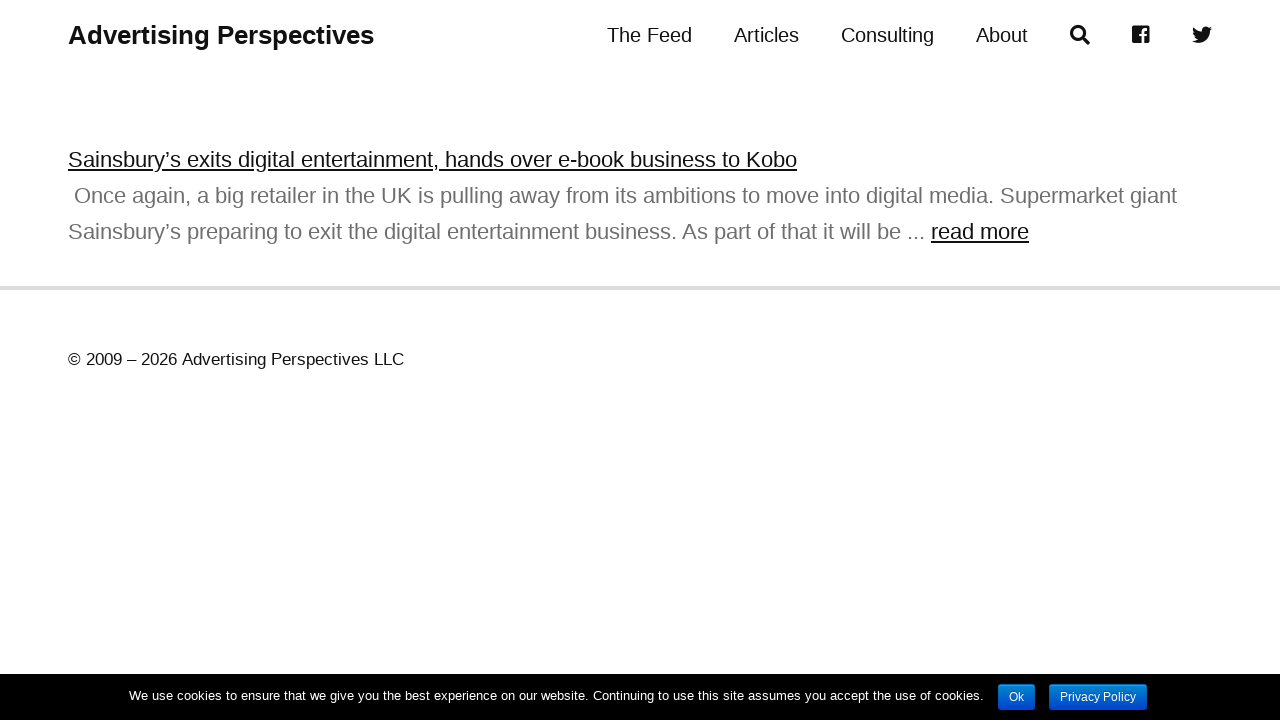

--- FILE ---
content_type: text/html; charset=UTF-8
request_url: https://www.advertisingperspectives.com/feed-items/sainsburys-exits-digital-entertainment-hands-over-e-book-business-to-kobo/
body_size: 7583
content:
<!DOCTYPE html>
<html dir="ltr" lang="en-US">
<head>
<meta charset="UTF-8" />
<!-- Global Site Tag (gtag.js) - Google Analytics -->
<script async src="https://www.googletagmanager.com/gtag/js?id=UA-24215169-1"></script>
<script>
	window.dataLayer = window.dataLayer || [];
	function gtag(){dataLayer.push(arguments);}
	gtag('js', new Date());
	gtag('config', 'UA-24215169-1');
</script>
<meta name="viewport" content="width=device-width, initial-scale=1" />
<link rel="stylesheet" href="https://www.advertisingperspectives.com/wp-content/thesis/skins/flex/css.css" />
<title>Sainsbury’s exits digital entertainment, hands over e-book business to Kobo</title>
<meta name="description" content="&nbsp;Once again, a big&nbsp;retailer in the UK is pulling away from its ambitions to move into digital media. Supermarket giant Sainsbury&rsquo;s preparing to exit the digital entertainment business. As part of that it will be outsourcing its e-book operations to Kobo, the online bookseller and maker of e-readers, own" />
<meta name="robots" content="noodp, noydir" />
<link rel="canonical" href="https://www.advertisingperspectives.com/feed-items/sainsburys-exits-digital-entertainment-hands-over-e-book-business-to-kobo/" />
<link rel="stylesheet" href="https://use.fontawesome.com/releases/v5.2.0/css/all.css" integrity="sha384-hWVjflwFxL6sNzntih27bfxkr27PmbbK/iSvJ+a4+0owXq79v+lsFkW54bOGbiDQ" crossorigin="anonymous">
<link rel="alternate" type="application/rss+xml" title="Advertising Perspectives feed" href="https://www.advertisingperspectives.com/feed/" />
<link rel="pingback" href="https://www.advertisingperspectives.com/xmlrpc.php" />
<meta name='robots' content='max-image-preview:large' />
<link rel='dns-prefetch' href='//s0.wp.com' />
<link rel='dns-prefetch' href='//secure.gravatar.com' />
<script type="text/javascript">
/* <![CDATA[ */
window._wpemojiSettings = {"baseUrl":"https:\/\/s.w.org\/images\/core\/emoji\/15.0.3\/72x72\/","ext":".png","svgUrl":"https:\/\/s.w.org\/images\/core\/emoji\/15.0.3\/svg\/","svgExt":".svg","source":{"concatemoji":"https:\/\/www.advertisingperspectives.com\/wp-includes\/js\/wp-emoji-release.min.js"}};
/*! This file is auto-generated */
!function(i,n){var o,s,e;function c(e){try{var t={supportTests:e,timestamp:(new Date).valueOf()};sessionStorage.setItem(o,JSON.stringify(t))}catch(e){}}function p(e,t,n){e.clearRect(0,0,e.canvas.width,e.canvas.height),e.fillText(t,0,0);var t=new Uint32Array(e.getImageData(0,0,e.canvas.width,e.canvas.height).data),r=(e.clearRect(0,0,e.canvas.width,e.canvas.height),e.fillText(n,0,0),new Uint32Array(e.getImageData(0,0,e.canvas.width,e.canvas.height).data));return t.every(function(e,t){return e===r[t]})}function u(e,t,n){switch(t){case"flag":return n(e,"\ud83c\udff3\ufe0f\u200d\u26a7\ufe0f","\ud83c\udff3\ufe0f\u200b\u26a7\ufe0f")?!1:!n(e,"\ud83c\uddfa\ud83c\uddf3","\ud83c\uddfa\u200b\ud83c\uddf3")&&!n(e,"\ud83c\udff4\udb40\udc67\udb40\udc62\udb40\udc65\udb40\udc6e\udb40\udc67\udb40\udc7f","\ud83c\udff4\u200b\udb40\udc67\u200b\udb40\udc62\u200b\udb40\udc65\u200b\udb40\udc6e\u200b\udb40\udc67\u200b\udb40\udc7f");case"emoji":return!n(e,"\ud83d\udc26\u200d\u2b1b","\ud83d\udc26\u200b\u2b1b")}return!1}function f(e,t,n){var r="undefined"!=typeof WorkerGlobalScope&&self instanceof WorkerGlobalScope?new OffscreenCanvas(300,150):i.createElement("canvas"),a=r.getContext("2d",{willReadFrequently:!0}),o=(a.textBaseline="top",a.font="600 32px Arial",{});return e.forEach(function(e){o[e]=t(a,e,n)}),o}function t(e){var t=i.createElement("script");t.src=e,t.defer=!0,i.head.appendChild(t)}"undefined"!=typeof Promise&&(o="wpEmojiSettingsSupports",s=["flag","emoji"],n.supports={everything:!0,everythingExceptFlag:!0},e=new Promise(function(e){i.addEventListener("DOMContentLoaded",e,{once:!0})}),new Promise(function(t){var n=function(){try{var e=JSON.parse(sessionStorage.getItem(o));if("object"==typeof e&&"number"==typeof e.timestamp&&(new Date).valueOf()<e.timestamp+604800&&"object"==typeof e.supportTests)return e.supportTests}catch(e){}return null}();if(!n){if("undefined"!=typeof Worker&&"undefined"!=typeof OffscreenCanvas&&"undefined"!=typeof URL&&URL.createObjectURL&&"undefined"!=typeof Blob)try{var e="postMessage("+f.toString()+"("+[JSON.stringify(s),u.toString(),p.toString()].join(",")+"));",r=new Blob([e],{type:"text/javascript"}),a=new Worker(URL.createObjectURL(r),{name:"wpTestEmojiSupports"});return void(a.onmessage=function(e){c(n=e.data),a.terminate(),t(n)})}catch(e){}c(n=f(s,u,p))}t(n)}).then(function(e){for(var t in e)n.supports[t]=e[t],n.supports.everything=n.supports.everything&&n.supports[t],"flag"!==t&&(n.supports.everythingExceptFlag=n.supports.everythingExceptFlag&&n.supports[t]);n.supports.everythingExceptFlag=n.supports.everythingExceptFlag&&!n.supports.flag,n.DOMReady=!1,n.readyCallback=function(){n.DOMReady=!0}}).then(function(){return e}).then(function(){var e;n.supports.everything||(n.readyCallback(),(e=n.source||{}).concatemoji?t(e.concatemoji):e.wpemoji&&e.twemoji&&(t(e.twemoji),t(e.wpemoji)))}))}((window,document),window._wpemojiSettings);
/* ]]> */
</script>
<link rel='stylesheet' id='easy-modal-site-css' href='https://www.advertisingperspectives.com/wp-content/plugins/easy-modal/assets/styles/easy-modal-site.css' type='text/css' media='all' />
<style id='wp-emoji-styles-inline-css' type='text/css'>

	img.wp-smiley, img.emoji {
		display: inline !important;
		border: none !important;
		box-shadow: none !important;
		height: 1em !important;
		width: 1em !important;
		margin: 0 0.07em !important;
		vertical-align: -0.1em !important;
		background: none !important;
		padding: 0 !important;
	}
</style>
<link rel='stylesheet' id='wp-block-library-css' href='https://www.advertisingperspectives.com/wp-includes/css/dist/block-library/style.min.css' type='text/css' media='all' />
<style id='classic-theme-styles-inline-css' type='text/css'>
/*! This file is auto-generated */
.wp-block-button__link{color:#fff;background-color:#32373c;border-radius:9999px;box-shadow:none;text-decoration:none;padding:calc(.667em + 2px) calc(1.333em + 2px);font-size:1.125em}.wp-block-file__button{background:#32373c;color:#fff;text-decoration:none}
</style>
<style id='global-styles-inline-css' type='text/css'>
body{--wp--preset--color--black: #000000;--wp--preset--color--cyan-bluish-gray: #abb8c3;--wp--preset--color--white: #ffffff;--wp--preset--color--pale-pink: #f78da7;--wp--preset--color--vivid-red: #cf2e2e;--wp--preset--color--luminous-vivid-orange: #ff6900;--wp--preset--color--luminous-vivid-amber: #fcb900;--wp--preset--color--light-green-cyan: #7bdcb5;--wp--preset--color--vivid-green-cyan: #00d084;--wp--preset--color--pale-cyan-blue: #8ed1fc;--wp--preset--color--vivid-cyan-blue: #0693e3;--wp--preset--color--vivid-purple: #9b51e0;--wp--preset--gradient--vivid-cyan-blue-to-vivid-purple: linear-gradient(135deg,rgba(6,147,227,1) 0%,rgb(155,81,224) 100%);--wp--preset--gradient--light-green-cyan-to-vivid-green-cyan: linear-gradient(135deg,rgb(122,220,180) 0%,rgb(0,208,130) 100%);--wp--preset--gradient--luminous-vivid-amber-to-luminous-vivid-orange: linear-gradient(135deg,rgba(252,185,0,1) 0%,rgba(255,105,0,1) 100%);--wp--preset--gradient--luminous-vivid-orange-to-vivid-red: linear-gradient(135deg,rgba(255,105,0,1) 0%,rgb(207,46,46) 100%);--wp--preset--gradient--very-light-gray-to-cyan-bluish-gray: linear-gradient(135deg,rgb(238,238,238) 0%,rgb(169,184,195) 100%);--wp--preset--gradient--cool-to-warm-spectrum: linear-gradient(135deg,rgb(74,234,220) 0%,rgb(151,120,209) 20%,rgb(207,42,186) 40%,rgb(238,44,130) 60%,rgb(251,105,98) 80%,rgb(254,248,76) 100%);--wp--preset--gradient--blush-light-purple: linear-gradient(135deg,rgb(255,206,236) 0%,rgb(152,150,240) 100%);--wp--preset--gradient--blush-bordeaux: linear-gradient(135deg,rgb(254,205,165) 0%,rgb(254,45,45) 50%,rgb(107,0,62) 100%);--wp--preset--gradient--luminous-dusk: linear-gradient(135deg,rgb(255,203,112) 0%,rgb(199,81,192) 50%,rgb(65,88,208) 100%);--wp--preset--gradient--pale-ocean: linear-gradient(135deg,rgb(255,245,203) 0%,rgb(182,227,212) 50%,rgb(51,167,181) 100%);--wp--preset--gradient--electric-grass: linear-gradient(135deg,rgb(202,248,128) 0%,rgb(113,206,126) 100%);--wp--preset--gradient--midnight: linear-gradient(135deg,rgb(2,3,129) 0%,rgb(40,116,252) 100%);--wp--preset--font-size--small: 13px;--wp--preset--font-size--medium: 20px;--wp--preset--font-size--large: 36px;--wp--preset--font-size--x-large: 42px;--wp--preset--spacing--20: 0.44rem;--wp--preset--spacing--30: 0.67rem;--wp--preset--spacing--40: 1rem;--wp--preset--spacing--50: 1.5rem;--wp--preset--spacing--60: 2.25rem;--wp--preset--spacing--70: 3.38rem;--wp--preset--spacing--80: 5.06rem;--wp--preset--shadow--natural: 6px 6px 9px rgba(0, 0, 0, 0.2);--wp--preset--shadow--deep: 12px 12px 50px rgba(0, 0, 0, 0.4);--wp--preset--shadow--sharp: 6px 6px 0px rgba(0, 0, 0, 0.2);--wp--preset--shadow--outlined: 6px 6px 0px -3px rgba(255, 255, 255, 1), 6px 6px rgba(0, 0, 0, 1);--wp--preset--shadow--crisp: 6px 6px 0px rgba(0, 0, 0, 1);}:where(.is-layout-flex){gap: 0.5em;}:where(.is-layout-grid){gap: 0.5em;}body .is-layout-flex{display: flex;}body .is-layout-flex{flex-wrap: wrap;align-items: center;}body .is-layout-flex > *{margin: 0;}body .is-layout-grid{display: grid;}body .is-layout-grid > *{margin: 0;}:where(.wp-block-columns.is-layout-flex){gap: 2em;}:where(.wp-block-columns.is-layout-grid){gap: 2em;}:where(.wp-block-post-template.is-layout-flex){gap: 1.25em;}:where(.wp-block-post-template.is-layout-grid){gap: 1.25em;}.has-black-color{color: var(--wp--preset--color--black) !important;}.has-cyan-bluish-gray-color{color: var(--wp--preset--color--cyan-bluish-gray) !important;}.has-white-color{color: var(--wp--preset--color--white) !important;}.has-pale-pink-color{color: var(--wp--preset--color--pale-pink) !important;}.has-vivid-red-color{color: var(--wp--preset--color--vivid-red) !important;}.has-luminous-vivid-orange-color{color: var(--wp--preset--color--luminous-vivid-orange) !important;}.has-luminous-vivid-amber-color{color: var(--wp--preset--color--luminous-vivid-amber) !important;}.has-light-green-cyan-color{color: var(--wp--preset--color--light-green-cyan) !important;}.has-vivid-green-cyan-color{color: var(--wp--preset--color--vivid-green-cyan) !important;}.has-pale-cyan-blue-color{color: var(--wp--preset--color--pale-cyan-blue) !important;}.has-vivid-cyan-blue-color{color: var(--wp--preset--color--vivid-cyan-blue) !important;}.has-vivid-purple-color{color: var(--wp--preset--color--vivid-purple) !important;}.has-black-background-color{background-color: var(--wp--preset--color--black) !important;}.has-cyan-bluish-gray-background-color{background-color: var(--wp--preset--color--cyan-bluish-gray) !important;}.has-white-background-color{background-color: var(--wp--preset--color--white) !important;}.has-pale-pink-background-color{background-color: var(--wp--preset--color--pale-pink) !important;}.has-vivid-red-background-color{background-color: var(--wp--preset--color--vivid-red) !important;}.has-luminous-vivid-orange-background-color{background-color: var(--wp--preset--color--luminous-vivid-orange) !important;}.has-luminous-vivid-amber-background-color{background-color: var(--wp--preset--color--luminous-vivid-amber) !important;}.has-light-green-cyan-background-color{background-color: var(--wp--preset--color--light-green-cyan) !important;}.has-vivid-green-cyan-background-color{background-color: var(--wp--preset--color--vivid-green-cyan) !important;}.has-pale-cyan-blue-background-color{background-color: var(--wp--preset--color--pale-cyan-blue) !important;}.has-vivid-cyan-blue-background-color{background-color: var(--wp--preset--color--vivid-cyan-blue) !important;}.has-vivid-purple-background-color{background-color: var(--wp--preset--color--vivid-purple) !important;}.has-black-border-color{border-color: var(--wp--preset--color--black) !important;}.has-cyan-bluish-gray-border-color{border-color: var(--wp--preset--color--cyan-bluish-gray) !important;}.has-white-border-color{border-color: var(--wp--preset--color--white) !important;}.has-pale-pink-border-color{border-color: var(--wp--preset--color--pale-pink) !important;}.has-vivid-red-border-color{border-color: var(--wp--preset--color--vivid-red) !important;}.has-luminous-vivid-orange-border-color{border-color: var(--wp--preset--color--luminous-vivid-orange) !important;}.has-luminous-vivid-amber-border-color{border-color: var(--wp--preset--color--luminous-vivid-amber) !important;}.has-light-green-cyan-border-color{border-color: var(--wp--preset--color--light-green-cyan) !important;}.has-vivid-green-cyan-border-color{border-color: var(--wp--preset--color--vivid-green-cyan) !important;}.has-pale-cyan-blue-border-color{border-color: var(--wp--preset--color--pale-cyan-blue) !important;}.has-vivid-cyan-blue-border-color{border-color: var(--wp--preset--color--vivid-cyan-blue) !important;}.has-vivid-purple-border-color{border-color: var(--wp--preset--color--vivid-purple) !important;}.has-vivid-cyan-blue-to-vivid-purple-gradient-background{background: var(--wp--preset--gradient--vivid-cyan-blue-to-vivid-purple) !important;}.has-light-green-cyan-to-vivid-green-cyan-gradient-background{background: var(--wp--preset--gradient--light-green-cyan-to-vivid-green-cyan) !important;}.has-luminous-vivid-amber-to-luminous-vivid-orange-gradient-background{background: var(--wp--preset--gradient--luminous-vivid-amber-to-luminous-vivid-orange) !important;}.has-luminous-vivid-orange-to-vivid-red-gradient-background{background: var(--wp--preset--gradient--luminous-vivid-orange-to-vivid-red) !important;}.has-very-light-gray-to-cyan-bluish-gray-gradient-background{background: var(--wp--preset--gradient--very-light-gray-to-cyan-bluish-gray) !important;}.has-cool-to-warm-spectrum-gradient-background{background: var(--wp--preset--gradient--cool-to-warm-spectrum) !important;}.has-blush-light-purple-gradient-background{background: var(--wp--preset--gradient--blush-light-purple) !important;}.has-blush-bordeaux-gradient-background{background: var(--wp--preset--gradient--blush-bordeaux) !important;}.has-luminous-dusk-gradient-background{background: var(--wp--preset--gradient--luminous-dusk) !important;}.has-pale-ocean-gradient-background{background: var(--wp--preset--gradient--pale-ocean) !important;}.has-electric-grass-gradient-background{background: var(--wp--preset--gradient--electric-grass) !important;}.has-midnight-gradient-background{background: var(--wp--preset--gradient--midnight) !important;}.has-small-font-size{font-size: var(--wp--preset--font-size--small) !important;}.has-medium-font-size{font-size: var(--wp--preset--font-size--medium) !important;}.has-large-font-size{font-size: var(--wp--preset--font-size--large) !important;}.has-x-large-font-size{font-size: var(--wp--preset--font-size--x-large) !important;}
.wp-block-navigation a:where(:not(.wp-element-button)){color: inherit;}
:where(.wp-block-post-template.is-layout-flex){gap: 1.25em;}:where(.wp-block-post-template.is-layout-grid){gap: 1.25em;}
:where(.wp-block-columns.is-layout-flex){gap: 2em;}:where(.wp-block-columns.is-layout-grid){gap: 2em;}
.wp-block-pullquote{font-size: 1.5em;line-height: 1.6;}
</style>
<link rel='stylesheet' id='cookie-notice-front-css' href='https://www.advertisingperspectives.com/wp-content/plugins/cookie-notice/css/front.min.css' type='text/css' media='all' />
<link rel='stylesheet' id='wprss-et-styles-css' href='https://www.advertisingperspectives.com/wp-content/plugins/wp-rss-excerpts-thumbnails/css/styles.css' type='text/css' media='all' />
<link rel='stylesheet' id='dashicons-css' href='https://www.advertisingperspectives.com/wp-includes/css/dashicons.min.css' type='text/css' media='all' />
<link rel='stylesheet' id='jetpack-widget-social-icons-styles-css' href='https://www.advertisingperspectives.com/wp-content/plugins/jetpack/modules/widgets/social-icons/social-icons.css' type='text/css' media='all' />
<link rel='stylesheet' id='jetpack_css-css' href='https://www.advertisingperspectives.com/wp-content/plugins/jetpack/css/jetpack.css' type='text/css' media='all' />
<script type="text/javascript" src="https://www.advertisingperspectives.com/wp-includes/js/jquery/jquery.min.js" id="jquery-core-js"></script>
<script type="text/javascript" id="cookie-notice-front-js-extra">
/* <![CDATA[ */
var cnArgs = {"ajaxurl":"https:\/\/www.advertisingperspectives.com\/wp-admin\/admin-ajax.php","hideEffect":"fade","onScroll":"no","onScrollOffset":"100","cookieName":"cookie_notice_accepted","cookieValue":"true","cookieTime":"2592000","cookiePath":"\/","cookieDomain":"","redirection":"","cache":"1","refuse":"no","revoke_cookies":"0","revoke_cookies_opt":"automatic","secure":"1"};
/* ]]> */
</script>
<script type="text/javascript" src="https://www.advertisingperspectives.com/wp-content/plugins/cookie-notice/js/front.min.js" id="cookie-notice-front-js"></script>
<link rel="https://api.w.org/" href="https://www.advertisingperspectives.com/wp-json/" />
<link rel='dns-prefetch' href='//v0.wordpress.com'/>
<style type='text/css'>img#wpstats{display:none}</style>
<!-- Jetpack Open Graph Tags -->
<meta property="og:type" content="article" />
<meta property="og:title" content="Sainsbury’s exits digital entertainment, hands over e-book business to Kobo" />
<meta property="og:url" content="https://www.advertisingperspectives.com/feed-items/sainsburys-exits-digital-entertainment-hands-over-e-book-business-to-kobo/" />
<meta property="og:description" content="&nbsp;Once again, a big&nbsp;retailer in the UK is pulling away from its ambitions to move into digital media. Supermarket giant Sainsbury&rsquo;s preparing to exit the digital entertainment busine…" />
<meta property="article:published_time" content="2016-09-20T14:23:01+00:00" />
<meta property="article:modified_time" content="2016-09-20T14:23:01+00:00" />
<meta property="og:site_name" content="Advertising Perspectives" />
<meta property="og:image" content="https://tctechcrunch2011.files.wordpress.com/2016/09/screen-shot-2016-09-20-at-15-21-18.png" />
<meta property="og:image:secure_url" content="https://tctechcrunch2011.files.wordpress.com/2016/09/screen-shot-2016-09-20-at-15-21-18.png" />
<meta property="og:image:width" content="680" />
<meta property="og:image:height" content="353" />
<meta property="og:locale" content="en_US" />
<meta name="twitter:text:title" content="Sainsbury’s exits digital entertainment, hands over e-book business to Kobo" />
<meta name="twitter:image" content="https://tctechcrunch2011.files.wordpress.com/2016/09/screen-shot-2016-09-20-at-15-21-18.png?w=1400" />
<meta name="twitter:card" content="summary_large_image" />

<!-- End Jetpack Open Graph Tags -->
<link rel="shortcut icon" href="https://www.advertisingperspectives.com/wp-content/uploads/2018/09/New-ADP-Logo-1.jpg" />
</head>
<body class="home template-single-wprss_feed_item">
<div id="menu" class="side-navigation clear">
	<div class="menu-container">
		<nav id="flex_menu" class="w-nav-menu nav-container">
<ul id="menu-main-navigation" class="menu"><li class="close-menu-item menu-item"><a id="menu_close" href="#" title="Close Menu">Close Menu <i class="fficons-nav-menu alignright">&#xe902;</i></a></li><li id="menu-item-415942" class="menu-item menu-item-type-post_type menu-item-object-page menu-item-home menu-item-415942"><a href="https://www.advertisingperspectives.com/">The Feed</a></li>
<li id="menu-item-521350" class="menu-item menu-item-type-post_type menu-item-object-page current_page_parent menu-item-521350"><a href="https://www.advertisingperspectives.com/front/">Articles</a></li>
<li id="menu-item-466012" class="menu-item menu-item-type-post_type menu-item-object-page menu-item-466012"><a href="https://www.advertisingperspectives.com/advertising-perspectives-consulting/">Consulting</a></li>
<li id="menu-item-85848" class="menu-item menu-item-type-post_type menu-item-object-page menu-item-85848"><a href="https://www.advertisingperspectives.com/about/">About</a></li>
<li id="menu-item-354141" class="eModal-1 menu-item menu-item-type-custom menu-item-object-custom menu-item-354141"><a target="_blank" rel="noopener" href="#"><i class="fa fa-search"></i></a></li>
<li id="menu-item-85932" class="facebook_menu_icon menu-item menu-item-type-custom menu-item-object-custom menu-item-85932"><a target="_blank" rel="noopener" href="https://www.facebook.com/adperspectives"><i class="fab fa-facebook-square"></i></a></li>
<li id="menu-item-85931" class="twitter_menu_icon menu-item menu-item-type-custom menu-item-object-custom menu-item-85931"><a target="_blank" rel="noopener" href="https://twitter.com/adperspectives"><i class="fab fa-twitter"></i></a></li>
</ul>		</nav>
	</div>
</div>
<div id="page" class="content-wrapper full-height">
	<div id="menu_bar" class="w-section menu-bar clear">
		<div class="w-container flex-container flex-v-align">
		<h1 id="site_title"><a href="https://www.advertisingperspectives.com">Advertising Perspectives</a></h1>
<div id="desktop_menu" class="desktop-navigation  desktop-only flex-align-right clear">
	<nav id="flex_desktop_menu" class="w-nav-menu nav-container">
<ul id="menu-main-navigation-1" class="menu"><li class="menu-item menu-item-type-post_type menu-item-object-page menu-item-home menu-item-415942"><a href="https://www.advertisingperspectives.com/">The Feed</a></li>
<li class="menu-item menu-item-type-post_type menu-item-object-page current_page_parent menu-item-521350"><a href="https://www.advertisingperspectives.com/front/">Articles</a></li>
<li class="menu-item menu-item-type-post_type menu-item-object-page menu-item-466012"><a href="https://www.advertisingperspectives.com/advertising-perspectives-consulting/">Consulting</a></li>
<li class="menu-item menu-item-type-post_type menu-item-object-page menu-item-85848"><a href="https://www.advertisingperspectives.com/about/">About</a></li>
<li class="eModal-1 menu-item menu-item-type-custom menu-item-object-custom menu-item-354141"><a target="_blank" rel="noopener" href="#"><i class="fa fa-search"></i></a></li>
<li class="facebook_menu_icon menu-item menu-item-type-custom menu-item-object-custom menu-item-85932"><a target="_blank" rel="noopener" href="https://www.facebook.com/adperspectives"><i class="fab fa-facebook-square"></i></a></li>
<li class="twitter_menu_icon menu-item menu-item-type-custom menu-item-object-custom menu-item-85931"><a target="_blank" rel="noopener" href="https://twitter.com/adperspectives"><i class="fab fa-twitter"></i></a></li>
</ul>	</nav>
</div>
		</div>
		<div id="menu_open" class="w-nav-button menu-button mobile-only">
			<div class="fficons-nav-menu" data-open="&#xe903;" data-close="&#xe902;">&#xe903;</div>
		</div>
	</div>
	<div class="w-section content-section">
		<div class="w-container content-container">
			<div class="w-col content-col">
				<section id="post-356818" class="post_box post-section w-row grt top" itemscope itemtype="http://schema.org/BlogPosting">
					<link itemprop="mainEntityOfPage" href="https://www.advertisingperspectives.com/feed-items/sainsburys-exits-digital-entertainment-hands-over-e-book-business-to-kobo/" />
					<div class="headline_area">
<meta itemprop="author" content="">
					</div>
					<div class="post_content" itemprop="articleBody">
<a target="_blank" rel="nofollow" href='http://feedproxy.google.com/~r/Techcrunch/~3/3zbMr8IzRJ0/'>Sainsbury’s exits digital entertainment, hands over e-book business to Kobo</a><div class="thumbnail-excerpt wprss-feed-thumbnail"><div class="thumbnail-excerpt wprss-feed-excerpt">&nbsp;Once again, a big&nbsp;retailer in the UK is pulling away from its ambitions to move into digital media. Supermarket giant Sainsbury&rsquo;s preparing to exit the digital entertainment business. As part of that it will be ... <a target="_blank" rel="nofollow" href='http://feedproxy.google.com/~r/Techcrunch/~3/3zbMr8IzRJ0/'>read more</a></div></div><div class="wprss-feed-meta"></div>					</div>
				</section>
			</div>
		</div>
	</div>
	<div class="w-section author-section">
	</div>
	<div id="comment-section" class="w-section comments-section hide">
		<div id="comments" class="w-container comments-container grt">
<div class="no-comments-intro">No comments yet. Be the first.</div>
		</div>
	</div>
	<div id="comment-form" class="w-section comments-form grt hide">
		<div class="w-container comment-form-container">
		</div>
	</div>
	<div class="w-section footer-section">
		<div class="w-container flex-container flex-v-align flex-row-to-col footer-container">
			<div class="copyright-container flex-align-ltoc">
				<div class="copyright-text"><span class="icon-copyright">&copy;</span> <span class="start-year">2009 &#8211; </span><span class="current-year">2026</span> <span>Advertising Perspectives LLC</span></div>
			</div>
		<div class="social-follow-links flex-align-rtoc">
		</div>
		</div>
	</div>
</div>
<div id="eModal-1" class="emodal theme-1 responsive normal" data-emodal="{&quot;id&quot;:&quot;1&quot;,&quot;theme_id&quot;:&quot;1&quot;,&quot;meta&quot;:{&quot;id&quot;:&quot;1&quot;,&quot;modal_id&quot;:&quot;1&quot;,&quot;display&quot;:{&quot;size&quot;:&quot;normal&quot;,&quot;custom_width&quot;:50,&quot;custom_width_unit&quot;:&quot;em&quot;,&quot;custom_height&quot;:50,&quot;custom_height_unit&quot;:&quot;em&quot;,&quot;animation&quot;:{&quot;type&quot;:&quot;fade&quot;,&quot;speed&quot;:&quot;350&quot;,&quot;origin&quot;:&quot;bottom&quot;},&quot;overlay_disabled&quot;:1,&quot;custom_height_auto&quot;:0,&quot;location&quot;:&quot;left top&quot;,&quot;position&quot;:{&quot;top&quot;:250,&quot;left&quot;:250,&quot;bottom&quot;:250,&quot;right&quot;:250,&quot;fixed&quot;:0}},&quot;close&quot;:{&quot;overlay_click&quot;:0,&quot;esc_press&quot;:0,&quot;disabled&quot;:0}}}"><div class="emodal-title">Search Advertising Perspectives</div><div class="emodal-content"><p><script>
  (function() {
    var cx = '012181293429257226552:vpug7vpqs0k';
    var gcse = document.createElement('script');
    gcse.type = 'text/javascript';
    gcse.async = true;
    gcse.src = 'https://cse.google.com/cse.js?cx=' + cx;
    var s = document.getElementsByTagName('script')[0];
    s.parentNode.insertBefore(gcse, s);
  })();
</script><br />
<gcse:search></gcse:search></p>
</div><a class="emodal-close">&#215;</a></div>	<div style="display:none">
	</div>
<script type="text/javascript" src="https://www.advertisingperspectives.com/wp-includes/js/jquery/ui/core.min.js" id="jquery-ui-core-js"></script>
<script type="text/javascript" src="https://www.advertisingperspectives.com/wp-content/plugins/easy-modal/assets/scripts/jquery.transit.min.js" id="jquery-transit-js"></script>
<script type="text/javascript" id="easy-modal-site-js-extra">
/* <![CDATA[ */
var emodal_themes = [];
emodal_themes = {"1":{"id":"1","theme_id":"1","overlay":{"background":{"color":"#dd3333","opacity":100}},"container":{"padding":10,"background":{"color":"#ffffff","opacity":100},"border":{"style":"solid","color":"#000000","width":1,"radius":8},"boxshadow":{"inset":"no","horizontal":0,"vertical":0,"blur":50,"spread":0,"color":"","opacity":50}},"close":{"padding":6,"text":"\u00d7","location":"topright","background":{"color":"#000000","opacity":0},"border":{"radius":10,"style":"none","color":"","width":3},"font":{"color":"#000000","size":21,"family":"Sans-Serif"},"position":{"top":"0","left":"0","bottom":"0","right":"0"},"boxshadow":{"inset":"no","horizontal":0,"vertical":0,"blur":50,"spread":0,"color":"","opacity":50},"textshadow":{"horizontal":0,"vertical":0,"blur":50,"color":"","opacity":50}},"title":{"font":{"color":"#000000","size":32,"family":"Arial"},"text":{"align":"left"},"textshadow":{"horizontal":0,"vertical":0,"blur":50,"color":"","opacity":50}},"content":{"font":{"color":"#000000","family":"Sans-Serif"}}}};;
/* ]]> */
</script>
<script type="text/javascript" src="https://www.advertisingperspectives.com/wp-content/plugins/easy-modal/assets/scripts/easy-modal-site.js?defer&amp;ver=2&#039; defer=&#039;defer" id="easy-modal-site-js"></script>
<script type="text/javascript" src="https://s0.wp.com/wp-content/js/devicepx-jetpack.js" id="devicepx-js"></script>
<script type="text/javascript" src="https://secure.gravatar.com/js/gprofiles.js" id="grofiles-cards-js"></script>
<script type="text/javascript" id="wpgroho-js-extra">
/* <![CDATA[ */
var WPGroHo = {"my_hash":""};
/* ]]> */
</script>
<script type="text/javascript" src="https://www.advertisingperspectives.com/wp-content/plugins/jetpack/modules/wpgroho.js" id="wpgroho-js"></script>
<script type="text/javascript" async="async" src="https://www.advertisingperspectives.com/wp-content/thesis/skins/flex/assets/public/js/skin.js" id="flex-js-js"></script>
<script type="text/javascript" src="https://www.advertisingperspectives.com/wp-content/plugins/wp-rss-aggregator/js/jquery.colorbox-min.js" id="jquery.colorbox-min-js"></script>
<script type="text/javascript" src="https://www.advertisingperspectives.com/wp-content/plugins/wp-rss-aggregator/js/custom.js" id="wprss_custom-js"></script>
<script type='text/javascript' src='https://stats.wp.com/e-202604.js' async='async' defer='defer'></script>
<script type='text/javascript'>
	_stq = window._stq || [];
	_stq.push([ 'view', {v:'ext',j:'1:6.5',blog:'115315325',post:'356818',tz:'0',srv:'www.advertisingperspectives.com'} ]);
	_stq.push([ 'clickTrackerInit', '115315325', '356818' ]);
</script>

			<div id="cookie-notice" role="banner" class="cn-bottom bootstrap" style="color: #fff; background-color: #000;"><div class="cookie-notice-container"><span id="cn-notice-text">We use cookies to ensure that we give you the best experience on our website. Continuing to use this site assumes you accept the use of cookies. </span><a href="#" id="cn-accept-cookie" data-cookie-set="accept" class="cn-set-cookie cn-button bootstrap button">Ok</a><a href="https://www.advertisingperspectives.com/privacy-policy/" target="_blank" id="cn-more-info" class="cn-more-info cn-button bootstrap button">Privacy Policy</a>
				</div>
				
			</div><script>(function(){function c(){var b=a.contentDocument||a.contentWindow.document;if(b){var d=b.createElement('script');d.innerHTML="window.__CF$cv$params={r:'9c1ad3608f0dee28',t:'MTc2OTA0MDU5OS4wMDAwMDA='};var a=document.createElement('script');a.nonce='';a.src='/cdn-cgi/challenge-platform/scripts/jsd/main.js';document.getElementsByTagName('head')[0].appendChild(a);";b.getElementsByTagName('head')[0].appendChild(d)}}if(document.body){var a=document.createElement('iframe');a.height=1;a.width=1;a.style.position='absolute';a.style.top=0;a.style.left=0;a.style.border='none';a.style.visibility='hidden';document.body.appendChild(a);if('loading'!==document.readyState)c();else if(window.addEventListener)document.addEventListener('DOMContentLoaded',c);else{var e=document.onreadystatechange||function(){};document.onreadystatechange=function(b){e(b);'loading'!==document.readyState&&(document.onreadystatechange=e,c())}}}})();</script></body>
</html>

--- FILE ---
content_type: text/css
request_url: https://www.advertisingperspectives.com/wp-content/thesis/skins/flex/css.css
body_size: 8925
content:
/*
 * ---:[ Thesis CSS reset ]:---
 */
* {
  margin: 0;
  padding: 0;
  word-wrap: break-word; }

html {
  -webkit-text-size-adjust: 100%;
  -ms-text-size-adjust: 100%; }

h1,
h2,
h3,
h4,
h5,
h6 {
  font-weight: normal; }

table {
  border-collapse: collapse;
  border-spacing: 0; }

img,
fieldset {
  border: 0; }

abbr,
acronym {
  text-decoration: none; }

code {
  line-height: 1em; }

pre {
  overflow: auto;
  clear: both;
  word-wrap: normal;
  -moz-tab-size: 4;
  tab-size: 4; }

sub,
sup {
  line-height: 0.5em; }

img,
.wp-caption {
  max-width: 100%;
  height: auto; }

iframe,
video,
embed,
object {
  display: block;
  max-width: 100%; }

img {
  display: block; }

.left,
.alignleft,
img[align="left"] {
  display: block;
  float: left; }

.right,
.alignright,
img[align="right"] {
  display: block;
  float: right; }

.center,
.aligncenter,
img[align="middle"] {
  display: block;
  margin-right: auto;
  margin-left: auto;
  text-align: center;
  float: none;
  clear: both; }

.block,
.alignnone {
  display: block;
  clear: both; }

input[type="submit"],
button {
  cursor: pointer;
  overflow: visible;
  -webkit-appearance: none; }

.wp-smiley {
  display: inline; }

/*
 * ---:[ icon font ]:---
 */
@font-face {
  font-family: 'fficons';
  src: url('assets/public/fonts/icomoon.eot');
  src: url('assets/public/fonts/icomoon.eot?#iefix') format('embedded-opentype'), url('assets/public/fonts/icomoon.ttf') format('truetype'), url('assets/public/fonts/icomoon.woff') format('woff'), url('assets/public/fonts/icomoon.svg#icomoon') format('svg');
  font-weight: normal;
  font-style: normal; }
[class^="fficons-"],
[class*=" fficons-"] {
  font-family: 'fficons';
  speak: none;
  font-style: normal;
  font-weight: normal;
  font-variant: normal;
  text-transform: none;
  line-height: 1; }

/*
 * ---:[ global styles ]:---
 */
* {
  box-sizing: border-box; }

html,
body {
  height: 100%; }

body {
  min-height: 100%;
  font-family: Arial, "Helvetica Neue", Helvetica, sans-serif;
  font-size: 22px;
  line-height: 36px;
  color: #6e6e6e;
  background: white;
  font-weight: 400;
  overflow: auto; }

.w-section {
  padding-left: 18px;
  padding-right: 18px; }

/*
 * .w-section.content-section {
 * padding-left: 0;
 * padding-right: 0;
 * }
 */
.w-container {
  margin-left: auto;
  margin-right: auto;
  padding-left: 0;
  padding-right: 0;
  width: 100%; }

.content-container {
  padding: 36px 0; }

.featured_image .post_image {
  width: 100%;
  height: auto; }

a {
  color: #111111;
  -webkit-transition: all 0.1s ease-in;
  -moz-transition: all 0.1s ease-in;
  -o-transition: all 0.1s ease-in;
  transition: all 0.1s ease-in; }
  a:hover {
    text-decoration: none; }

/*
 * ---:[ Typographical elements ]:---
 */
h1,
h2,
h3,
h4,
h5,
h6 {
  margin-bottom: 18px; }

.headline {
  font-family: Arial, "Helvetica Neue", Helvetica, sans-serif; }
  .headline > a {
    text-decoration: none;
    color: #222222; }
    .headline > a:hover {
      color: #111111; }

h1 {
  font-size: 58px;
  line-height: 83px; }

h2 {
  font-size: 45px;
  line-height: 66px;
  margin-top: 36px; }

/*
 * ---:[ GRT base styles with spaced paragraphs ]:---
 */
.grt {
  font-size: 22px;
  line-height: 36px; }

.grt .headline {
  font-size: 45px;
  line-height: 66px; }

.grt h2,
.grt .widget_title,
.grt .email_form_title {
  font-size: 36px;
  line-height: 55px;
  margin-top: 54px;
  margin-bottom: 18px; }

.grt h3 {
  font-size: 28px;
  line-height: 44px; }

.grt h4,
.grt h5,
.grt h6,
.grt .small,
.grt .caption,
.grt .wp-caption p {
  font-size: 17px;
  line-height: 30px; }

.grt h4,
.grt h5,
.grt h6 {
  line-height: 36px; }

.grt p,
.grt ul,
.grt ol,
.grt blockquote,
.grt pre,
.grt dl,
.grt dd,
.grt .block,
.grt .center,
.grt .aligncenter,
.grt .alignnone,
.grt .left,
.grt .alignleft,
.grt .right,
.grt .alignright,
.grt .box,
.grt .alert,
.grt .note,
.grt .tip,
.grt .post_image,
.grt .post_image_box,
.grt .caption,
.grt .wp-post-image,
.grt .wp-caption,
.headline_area {
  margin-bottom: 36px; }

.grt .wp-caption img,
.grt .post_image_box .post_image,
.grt .thumb {
  margin-bottom: 18px; }

.grt ul ul,
.grt ul ol,
.grt ol ul,
.grt ol ol,
.wp-caption p,
.grt .alert > :last-child,
.grt .note > :last-child,
.grt .tip > :last-child,
.grt blockquote.right p,
.grt blockquote.left p,
.grt .box > :last-child {
  margin-bottom: 0; }

.grt .wp-caption img {
  width: 100%; }

.grt img.alignright,
.grt img.alignleft {
  float: none;
  margin-left: 0;
  margin-right: 0; }

/*
 * ---:[ contextual/discretionary content column styles ]:---
 */
.grt .headline,
.grt h2,
.grt h3,
.grt h4,
.grt h5,
.grt h6,
.grt .widget_title {
  font-family: Arial, "Helvetica Neue", Helvetica, sans-serif; }

.grt h3 {
  font-weight: bold; }

.grt h4,
.grt h5,
.grt h6 {
  text-transform: uppercase; }

.grt ul {
  list-style-type: square; }

.grt ul,
.grt ol {
  margin-left: 36px; }

.grt sub,
.grt sup {
  color: #888888; }

.grt blockquote {
  display: block;
  font-size: 36px;
  line-height: 51px;
  color: #888888;
  padding: 36px;
  width: 100%;
  border: none; }
  .grt blockquote p:last-child {
    margin-bottom: 0; }

.grt pre,
.grt code {
  font-size: 20px;
  line-height: 34px; }

.grt pre,
.grt .note,
.grt .alert,
.grt .tip,
.grt .box,
.grt .thesis_email_form {
  padding: 18px; }

.grt pre,
.grt code {
  background-color: #ededed; }

.grt code {
  padding: 2px 4px; }

.grt .note,
.grt .alert,
.grt .tip,
.grt .box,
.grt .thesis_email_form {
  background-color: #ededed;
  padding-left: 27px;
  display: block; }

.grt .note {
  background-color: #feefb3; }

.grt .tip {
  background-color: #bde5f8; }

.grt .alert {
  background-color: #ffbaba; }

.grt .frame,
.grt .post_image_box,
.grt .wp-caption {
  background-color: #ededed; }

.wp-caption.aligncenter img {
  margin-right: auto;
  margin-left: auto; }

.grt .wp-caption p {
  padding: 0 18px 18px;
  color: #888888; }

.wp-caption .wp-caption-text .wp-smiley {
  display: inline;
  margin-bottom: 0; }

.grt .caption {
  color: #888888;
  margin-top: -18px; }

.grt .drop_cap {
  font-size: 72px;
  font-weight: normal;
  line-height: 1em;
  color: #888888;
  margin-right: 0.15em;
  float: left; }

.grt .footnotes {
  font-size: 17px;
  line-height: 30px;
  color: #888888; }

.grt .footnotes p {
  margin-bottom: 18px; }

.box input[type="text"],
.box .input_text,
.grt .thesis_email_form input[type="text"],
.grt .thesis_email_form .input_text {
  border-color: #d6d6d6; }

.grt .widget {
  margin-top: 72px;
  margin-bottom: 72px; }

.grt .widget_title {
  margin-top: 0; }

.grt .widget_recent_entries a:hover,
.grt .thesis-killer-recent-entries a:hover {
  text-decoration: underline; }

/*
 * ---:[ Flex Classes ]:---
 */
.flex-container {
  display: -webkit-flex;
  display: flex; }

.flex-col,
.flex-row-to-col {
  -webkit-flex-direction: column;
  flex-direction: column; }

.flex-row {
  -webkit-flex-direction: row;
  flex-direction: row; }

.flex-v-align {
  align-items: center; }

.flex-align-right {
  margin-left: auto; }

.flex-align-left {
  margin-right: auto; }

.flex-align-ltoc,
.flex-align-rtoc {
  margin-left: auto;
  margin-right: auto; }

/*
 * ---:[ Menu Bar ]:---
 */
#site_title {
  display: inline-block;
  margin-bottom: 0;
  text-align: left;
  font-size: 28px;
  line-height: 36px;
  width: 100%; }
  #site_title > a {
    text-decoration: none; }
    #site_title > a:hover {
      color: #d6d6d6; }

#thesis_logo_image {
  min-height: 70px;
  width: auto; }

.menu-bar {
  position: relative;
  width: 100%;
  font-size: 16px;
  background-color: #f2f2f2;
  z-index: 999;
  min-height: 70px; }
  .menu-bar .w-container {
    position: relative;
    min-height: 70px;
    text-align: center; }

.w-nav-button {
  position: absolute;
  top: 50%;
  right: 0;
  -webkit-transform: translateY(-50%);
  transform: translateY(-50%);
  display: inline-block;
  padding: 0.5em 18px;
  font-size: 1.6em;
  line-height: 55px;
  cursor: pointer;
  -webkit-user-select: none;
  -moz-user-select: none;
  -ms-user-select: none;
  user-select: none; }

/*
 * ---[ Flex Mobile Menu ]---
 */
.side-navigation {
  position: fixed;
  right: -200%;
  height: 100%;
  z-index: 10000;
  -webkit-transition: all 0.2s ease-in;
  -moz-transition: all 0.2s ease-in;
  -o-transition: all 0.2s ease-in;
  transition: all 0.2s ease-in; }
  .side-navigation .menu-container {
    height: 100%;
    width: 100%;
    display: table;
    background-color: #111111; }
    .side-navigation .menu-container .nav-container {
      height: 100%; }

#flex_menu .menu {
  background-color: #111111;
  list-style: none;
  display: table;
  text-align: left;
  height: 100%;
  width: 100%;
  color: white; }
    #flex_menu .menu li > a {
      display: block;
      font-size: 20px;
      line-height: 29px;
      color: inherit;
      text-transform: uppercase;
      position: relative;
      vertical-align: top;
      text-decoration: none;
      padding: 18px 36px;
      letter-spacing: 0.2em; }
  #flex_menu .menu .close-menu-item {
    background-color: #d9d9d9;
    color: #222222;
    height: 70px; }
    #flex_menu .menu .close-menu-item .fficons-nav-menu {
      line-height: inherit; }
    #flex_menu .menu .close-menu-item > a {
      padding: 0 36px 0 36px;
      line-height: 70px; }
      #flex_menu .menu .close-menu-item > a:hover {
        background-color: #d9d9d9 color: white;
                /*
         * #111111;
         */ }

.menu-item > a:hover,
.current-menu-item > a {
  text-decoration: none;
  background-color: #d6d6d6;
  color: #d6d6d6; }

#flex_menu .menu .sub-menu {
  list-style: none; }
  #flex_menu .menu .sub-menu li > a {
    vertical-align: middle;
    padding-left: 72px; }
    #flex_menu .menu .sub-menu li > a:before {
      content: " ";
      border-color: transparent white;
      border-style: solid;
      border-width: 0.35em 0px 0.35em 0.45em;
      display: inline-block;
      width: 0px;
      height: 0px;
      position: relative;
      left: -18px; }

/*
 * ---:[ Menu Animation & Behaviour ]:---
 */
  body.show_menu #menu {
    right: 0;
    overflow-y: scroll;
    min-width: 300px; }

/*
 * ---[ Content Column ]---
 */
.w-col {
  position: relative;
  float: left;
  width: 100%;
  min-height: 1px;
  padding-left: 18px;
  padding-right: 18px;
  box-sizing: border-box; }

/*
 * ---[ Front Page Featured Content ]---
 */
  .front-page-module .headline_image {
    position: relative; }
    .front-page-module .headline_image .post_image {
      width: 100%;
      height: auto;
      margin-bottom: 0; }
  .front-page-module .featured_content {
    position: absolute;
    top: 50%;
    left: 50%;
    text-align: center;
    width: 100%;
    -webkit-transform: translate(-50%, -50%);
    transform: translate(-50%, -50%);
    color: white; }
    .front-page-module .featured_content .headline {
      font-size: 28px;
      line-height: 44px;
      text-shadow: 0px 2px 3px rgba(0, 0, 0, 0.2); }
    .front-page-module .featured_content .button-wrapper {
      text-align: center; }
      .front-page-module .featured_content .button-wrapper .button[data-button-style~="default"] {
        color: white;
        border-color: white; }
        .front-page-module .featured_content .button-wrapper .button[data-button-style~="default"]:hover {
          border-color: black;
          background-color: black;
          color: white; }
      .front-page-module .featured_content .button-wrapper .button[data-button-style~="filled"] {
        border-color: #111111;
        background-color: #111111; }
        .front-page-module .featured_content .button-wrapper .button[data-button-style~="filled"]:hover {
          border-color: black;
          background-color: black; }
      .front-page-module .featured_content .button-wrapper .button[data-button-style~="thesis"] {
        background-color: #111111;
        border-color: rgba(0, 0, 0, 0.25);
        border-bottom-color: rgba(0, 0, 0, 0.25); }
        .front-page-module .featured_content .button-wrapper .button[data-button-style~="thesis"]:hover {
          background-color: black; }
    .front-page-module .featured_image.has-featured-video .play-button {
      position: relative;
      left: auto;
      top: auto;
      display: inline-block;
      -webkit-transform: none;
      transition: none; }
    .front-page-module .featured_image .overlay {
      background-color: black;
        /*
   * The Fallback
   */
      background-color: rgba(0, 0, 0, 0.4); }
  .front-page-module .headline {
    margin-top: 0; }
  .front-page-module .w-container {
    margin-bottom: 0; }

.w-section.latest-post-section {
  padding-left: 0;
  padding-right: 0; }

  .latest-post-section > .headline {
    text-align: center;
    margin-top: 0; }

.latest-posts-container {
  display: -webkit-flex;
  display: flex;
  flex-direction: column;
  -webkit-flex-direction: column;
  padding-left: 18px;
  padding-right: 18px; }
  .latest-posts-container .flex_cell {
    -webkit-flex: 1 1 auto;
    flex: 1 1 auto;
    display: -webkit-flex;
    display: flex;
    -webkit-flex-direction: column;
    flex-direction: column;
    margin-bottom: 1em;
    border-radius: 4px;
    overflow: hidden; }
    .latest-posts-container .flex_cell .latest_inner_container {
      display: -webkit-flex;
      display: flex;
      flex-direction: column;
      -webkit-flex-direction: column;
      flex: 1;
      border: 0.5px solid #d1d4d5;
      border-radius: 4px;
      padding: 18px;
      width: 100%;
      justify-content: center;
      align-items: center;
      background-color: white; }
    .latest-posts-container .flex_cell .featured_image + .latest_inner_container {
      justify-content: normal;
      align-items: left;
      border-radius: 0 0 4px 4px; }
    .latest-posts-container .flex_cell .featured_image {
      overflow: hidden;
      border-radius: 4px 4px 0 0; }
    .latest-posts-container .flex_cell .post_image {
      margin-bottom: 0;
      border-radius: 4px 4px 0 0;
      transition: transform 300ms; }
    .latest-posts-container .flex_cell .headline {
      font-size: 22px;
      line-height: 30px;
      margin-bottom: 0;
      font-weight: 400; }
    .latest-posts-container .flex_cell:hover {
      box-shadow: 0 2px 8px rgba(0, 0, 0, 0.25); }
      .latest-posts-container .flex_cell:hover .post_image {
        -webkit-transform: scale(1.05);
        -ms-transform: scale(1.05);
        transform: scale(1.05); }

  .template-front .content-section .headline {
    text-align: center; }

/*
 * ---[ Inputs ]---
 */
.grt textarea,
input[type="text"],
input[type="email"],
input[type="password"],
.input_text {
  font-size: inherit;
  line-height: inherit;
  font-family: inherit;
  font-weight: inherit;
  color: #6e6e6e;
  border: 1px solid #d6d6d6;
  border-radius: 2px;
  box-shadow: inset 1px 1px 2px rgba(0, 0, 0, 0.08); }
  .grt textarea:focus,
  input[type="text"]:focus,
  input[type="email"]:focus,
  input[type="password"]:focus,
  .input_text:focus {
    border-color: #111111; }

.grt textarea,
textarea.input_text {
  display: block; }

.grt input[type="submit"],
.input_submit,
.button,
.cta-button,
#thesis_launcher input {
  color: #111111;
  border: 1px solid #111111;
  display: inline-block;
  padding: 0.75em 1em;
  border-radius: 2px;
  background-color: transparent;
  line-height: normal;
  text-align: center;
  text-transform: none;
  text-decoration: none;
  text-shadow: 0px 1px 1px rgba(0, 0, 0, 0.2);
  transition: background-color 0.1s ease, color 0.1s ease;
  color: white;
  border: 1px solid rgba(0, 0, 0, 0.1);
  border-bottom: 4px solid rgba(0, 0, 0, 0.25);
  border-radius: 12px;
  background-color: #111111;
  line-height: 1em;
  vertical-align: middle; }
  .grt input[type="submit"]:focus,
  .input_submit:focus,
  .button:focus,
  .cta-button:focus,
  #thesis_launcher input:focus {
    box-shadow: none;
    outline: none; }
  .grt input[type="submit"]:hover,
  .input_submit:hover,
  .button:hover,
  .cta-button:hover,
  #thesis_launcher input:hover {
    border-color: black;
    background-color: black;
    color: white;
    cursor: pointer; }
  .grt input[type="submit"]:hover,
  .input_submit:hover,
  .button:hover,
  .cta-button:hover,
  #thesis_launcher input:hover {
    background-color: black;
    border-bottom-color: rgba(0, 0, 0, 0.25); }
  .grt input[type="submit"]:active,
  .input_submit:active,
  .button:active,
  .cta-button:active,
  #thesis_launcher input:active {
    border-bottom-width: 2px;
    margin-top: 2px; }

#thesis_launcher input {
  padding: 0.25em 0.5em; }

  .grt textarea,
  .grt input[type="text"],
  .grt input[type="email"],
  .grt input[type="password"],
  .grt input_text,
  .grt select {
    width: 100%;
    padding: 9px;
    border-radius: 2px; }

.grt textarea,
.grt textarea.input_text {
  line-height: 36px; }

/*
 * ---[ Section Call to Action ]---
 */
.call-to-action {
  padding: 0 36px;
  background-color: #3f3f3f;
  text-align: center; }
  .call-to-action .w-container {
    padding: 72px 0; }
  .call-to-action .cta-headline {
    font-size: 45px;
    line-height: 66px;
    position: relative;
    left: 0px;
    top: 0px;
    right: 0px;
    display: block;
    margin-top: 0;
    margin-bottom: 0;
    float: none;
    color: white;
    text-align: center; }
    .call-to-action .cta-headline.has-button {
      margin-bottom: 36px; }
  .call-to-action .cta-button[data-button-style~="default"] {
    color: #111111;
    border-color: #111111; }
    .call-to-action .cta-button[data-button-style~="default"]:hover {
      border-color: black;
      background-color: black;
      color: white; }
  .call-to-action .cta-button[data-button-style~="filled"] {
    border-color: #111111;
    background-color: #111111; }
    .call-to-action .cta-button[data-button-style~="filled"]:hover {
      border-color: black;
      background-color: black; }
  .call-to-action .cta-button[data-button-style~="thesis"] {
    background-color: #111111;
    border-color: rgba(0, 0, 0, 0.25);
    border-bottom-color: rgba(0, 0, 0, 0.25); }
    .call-to-action .cta-button[data-button-style~="thesis"]:hover {
      background-color: black; }

/*
 * ---[ Section Post Byline ]---
 */
.post-byline-container {
  padding-top: 10px;
  padding-bottom: 10px;
  color: #888888;
  display: flex;
  align-items: center; }
  .post-byline-container .post_author {
    margin-right: 13px; }
  .post-byline-container .avatar {
    float: left;
    margin-right: 13px;
    border-radius: 100%; }
  .post-byline-container .num_comments_link {
    margin-left: auto; }
    .post-byline-container .num_comments_link .num_comments {
      vertical-align: middle;
      margin-right: 0.2em; }
    .post-byline-container .num_comments_link:after {
      content: "\e901";
      font-family: "fficons";
      line-height: 1;
      vertical-align: middle; }
  .post-byline-container .post_edit {
    border-radius: 2px;
    font-size: 17px;
    line-height: 36px; }
  .post-byline-container > a {
    color: #888888;
    text-decoration: none; }
    .post-byline-container > a:hover {
      color: #111111; }

/*
 * ---[ Post Box Styling ]---
 */
  .headline_area .headline {
    margin-bottom: 0; }

.post_box.post-section {
  margin-top: 36px; }

.post_box.post-section.top,
.post_box .post-headline {
  margin-top: 0; }

.post_cats,
.post_tags {
  display: block;
  margin-bottom: 18px; }

.post_cats_intro,
.post_tags_intro {
  display: inline-block;
  font-weight: 400; }


  .template-single .post_box .post_content {
    padding-bottom: 36px; }

  .archive-post-container .post_box.post-section {
    border-bottom: 1px solid rgba(43, 50, 57, 0.05); }
    .archive-post-container .post_box.post-section:last-child {
      border-bottom: none; }
    .archive-post-container .post_box.post-section .featured_image {
      margin-left: -18px;
      margin-right: -18px; }
    .archive-post-container .post_box.post-section.top {
      border-top: 1px solid rgba(34, 34, 34, 0.05); }
      .archive-post-container .post_box.post-section.top .featured_image {
        margin-top: 0; }

      .not-static-front .archive-post-container .post_box.post-section.top {
        border-top: none; }

/*
 * ---[ Archives Content Section ]---
 */
.archive-intro-container,
.blog-intro-container {
  padding: 36px 0; }
  .archive-intro-container > :last-child,
  .blog-intro-container > :last-child {
    margin-bottom: 0; }
  .archive-intro-container .archive_content p:last-child,
  .blog-intro-container .archive_content p:last-child {
    margin-bottom: 0; }

/*
 * ---[ Pagination ]---
 */
  .w-container.pagination-columns .num_pagination {
    border-top: 1px solid rgba(34, 34, 34, 0.1);
    padding: 36px 0 18px; }

.page-numbers {
  padding: 10px;
  border: 1px solid;
  text-decoration: none;
  display: inline-block;
  line-height: 1em;
  margin-bottom: 18px;
  transition: background-color 0.2s ease; }
  .page-numbers.dots:hover {
    background: transparent;
    border: 1px solid;
    color: #6e6e6e; }
  .page-numbers.current,
  .page-numbers:hover {
    background: #111111;
    border-color: #111111;
    color: white; }

/*
 * ---[ Misc Elements ]---
 */
.featured_image {
  position: relative; }
  .featured_image > a {
    line-height: 0;
    display: block; }
  .featured_image.has-featured-video {
    position: relative; }
    .featured_image.has-featured-video .play-button {
      position: absolute;
      top: 50%;
      left: 50%;
      -webkit-transform: translate(-50%, -50%);
      transform: translate(-50%, -50%);
      color: white;
      font-size: 2em;
      background-color: #111111;
        /*
   * The Fallback
   */
      background-color: rgba(17, 17, 17, 0.7);
      padding: 0.5em 1em; }
      .featured_image.has-featured-video .play-button:hover {
        background-color: #111111;
          /*
   * The Fallback
   */
        background-color: #111111;
        cursor: pointer; }
    .featured_image.has-featured-video .w-container {
      position: relative; }
  .featured_image .overlay {
    position: absolute;
    top: 0;
    bottom: 0;
    left: 0;
    right: 0;
    background: rgba(0, 0, 0, 0.4); }

  .post-excerpt-container a:hover,
  .post_content a:hover,
  .headline_area a:hover,
  .post_cats a:hover,
  .post_tags a:hover {
    background-color: #6e6e6e color: white; }

#video-player {
  z-index: 10;
  background-color: #111111; }

/*
 * ---[ Post Author Section ]---
 */
.author-section {
  background-color: #ededed;
  border-top: 4px solid #dddddd; }

.author-box-wrapper {
  padding: 54px 0;
  position: relative;
  text-align: center; }

.author-description {
  color: #888888; }
  .author-description > p:last-child {
    margin-bottom: 0; }

.grt .author-gravitar {
  margin-bottom: 0;
  margin-right: 0;
  width: auto;
  position: absolute;
  top: 0;
  left: 50%;
  -webkit-transform: translate(-50%, -50%);
  transform: translate(-50%, -50%); }
  .grt .author-gravitar img {
    border-radius: 100%;
    border: 4px solid #dddddd;
    box-sizing: content-box;
    transition: all 0.1s ease 0s;
    outline: none;
    max-width: 70px; }
    .grt .author-gravitar img:hover {
      border-color: black; }

h3.author-name {
  margin-bottom: 0; }

/*
 * ---[ Social Sharing ]---
 */
.ff-social-sharing {
  margin-bottom: 36px; }
  .ff-social-sharing .ff-social-headline {
    margin-top: 36px; }

.share-buttons {
  display: inline-block;
  vertical-align: top;
  margin-bottom: 0.5em; }
  .share-buttons a.share-links,
  .share-buttons a.share-email,
  .share-buttons a.share-whatsapp {
    display: inline-block;
    background-color: #ededed;
    padding: 0.4em 0.6em;
    font-size: 1.4em;
    text-decoration: none; }
    .share-buttons a.share-links:hover,
    .share-buttons a.share-email:hover,
    .share-buttons a.share-whatsapp:hover {
      color: white; }
  .share-buttons .fficons-facebook:hover {
    background-color: #3b5998; }
  .share-buttons .fficons-googleplus:hover {
    background-color: #dd4b39; }
  .share-buttons .fficons-twitter:hover {
    background-color: #00aced; }
  .share-buttons .fficons-pinterest:hover {
    background-color: #cb2027; }
  .share-buttons .fficons-whatsapp:hover {
    background-color: #4dc247; }
  .share-buttons .fficons-email:hover {
    background-color: #323232; }

/*
 * ---:[ Tables ]:---
 */
table {
  border-bottom: medium none;
  border-top: 1px solid #f0f0f0;
  text-align: left;
  width: 100%;
  margin-bottom: 36px; }

td {
  line-height: 25px;
  vertical-align: middle; }

th {
  font-weight: 700; }

td,
th {
  border-bottom: 1px solid #f0f0f0;
  border-top: medium none;
  padding: 3px 5px;
  text-align: left; }

tbody tr:nth-child(2n) td,
tbody tr:nth-child(2n) th {
  background-color: #eeeeee; }

table .description {
  font-size: 17px;
  line-height: 30px;
  color: #888888; }

/*
 * ---:[ sidebar ]:---
 */
.sidebar {
  font-size: 17px;
  line-height: 26px;
  display: none; }
  .sidebar .social-follow-links {
    float: none;
    display: block;
    padding: 0;
    text-align: center; }
  .sidebar .social-icon-link {
    color: #111111; }
    .sidebar .social-icon-link:hover {
      color: #3f3f3f; }

.sidebar .widget,
.sidebar .text_box,
.sidebar .query_box,
.sidebar .box,
.sidebar .thesis_email_form {
  margin-bottom: 52px;
  background-color: #ededed;
  padding: 26px;
  border-radius: 2px; }

.sidebar p,
.sidebar ul,
.sidebar ol,
.sidebar blockquote,
.sidebar pre,
.sidebar dl,
.sidebar dd,
.sidebar .left,
.sidebar .alignleft,
.sidebar .right,
.sidebar .alignright,
.sidebar .center,
.sidebar .aligncenter,
.sidebar .block,
.sidebar .alignnone {
  margin-bottom: 26px; }

.sidebar .left,
.sidebar .alignleft {
  margin-right: 26px; }

.sidebar ul ul,
.sidebar ul ol,
.sidebar ol ul,
.sidebar ol ol,
.sidebar .right,
.sidebar .alignright,
.sidebar .stack {
  margin-left: 26px; }

.sidebar .post_content,
.sidebar .post_excerpt {
  margin-top: 26px; }

.sidebar ul ul,
.sidebar ul ol,
.sidebar ol ul,
.sidebar ol ol,
.sidebar .post_excerpt p,
.sidebar .widget p:last-child,
.sidebar .widget input:last-child,
.sidebar .widget #s,
.sidebar .widget #cat {
  margin-bottom: 0; }

.sidebar .widget_title,
.sidebar .email_form_title,
.sidebar .headline {
  font-size: 22px;
  line-height: 33px; }

.sidebar .email_form_intro {
  margin-bottom: 13px; }

.sidebar .widget_title,
.sidebar .email_form_title,
.sidebar .widget_title a.rsswidget {
  position: relative;
  color: white;
  margin-top: -26px;
  padding: 13px 26px;
  margin-left: -26px;
  margin-right: -26px;
  background-color: #111111;
  border-radius: 2px 2px 0 0; }

.sidebar .widget_title a.rsswidget {
  text-decoration: none; }

.sidebar .rss-widget-icon {
  float: right;
  margin-right: 0;
  margin-top: 9px; }

.sidebar .widget_recent_entries .widget_title,
.sidebar .widget_archive .widget_title,
.sidebar .thesis-killer-recent-entries .widget_title {
  margin-bottom: 26px; }

.sidebar .widget_categories > ul {
  margin-top: -7px; }

.sidebar .query_box .post_author,
.sidebar .query_box .post_date {
  color: #888888; }

.sidebar .widget ul {
  list-style-type: none;
  margin-top: -13px;
  margin-bottom: -13px; }

.sidebar .widget_recent_comments > ul > li {
  margin-bottom: 18px; }

.sidebar .widget_text ul {
  list-style-type: square;
  margin-left: 26px; }

.sidebar .widget li a {
  display: block;
  color: #6e6e6e;
  padding: 9px 0; }

.sidebar .widget .menu li a:hover,
.sidebar .widget .menu .current-menu-item > a {
  background: none;
  color: #6e6e6e; }

.sidebar .widget_recent_comments #recentcomments {
  padding-left: 26px; }

.sidebar .widget_recent_comments li a {
  color: #111111; }

.sidebar .widget_recent_comments li a:hover {
  text-decoration: underline;
  background-color: transparent; }

.sidebar .widget_recent_comments li a:before,
.sidebar .screen-reader-text {
  display: none; }

.sidebar input[type="text"],
.sidebar .input_text,
.sidebar select {
  width: 100%;
  margin-bottom: 13px;
  padding: 7px; }

.sidebar input[type="submit"],
.sidebar .input_submit {
  padding: 7px 13px;
  border-radius: 7px; }

.sidebar textarea.input_text {
  line-height: 26px; }

  .show-sidebar-mobile .sidebar {
    display: block; }

/*
 * ---[ comments ]---
 */
#comments,
#reply-title {
  padding-left: 0;
  padding-right: 0; }

.comments_intro,
.comments_closed {
  color: #888888; }

.comments_intro {
  padding-top: 18px;
  padding-bottom: 18px;
  border-bottom: 1px dotted #d6d6d6; }

.grt .comments_intro,
.grt .comments_closed {
  margin-bottom: 54px; }

.grt .comment_list {
  list-style-type: none;
  margin: 0 0 72px 0;
  padding-top: 72px; }

.comment {
  position: relative;
  margin-bottom: 72px; }
  .comment .children {
    list-style-type: none;
    margin-left: 0; }
    .comment .children .comment {
      margin-top: 72px; }

.comment_head {
  position: relative;
  margin-bottom: 18px; }

.comment_author {
  font-weight: bold; }

.comment_author a {
  color: #6e6e6e; }
  .comment_author a:hover {
    color: #111111; }

.comment_permalink,
.comment-reply-link {
  display: inline-block;
  font-family: "fficons";
  font-size: 17px;
  padding: 0 9px;
  border-radius: 4px;
  text-decoration: none; }

.comment_permalink:hover,
.comment-reply-link:hover {
  background-color: #ededed; }

.comment_date {
  display: none;
  font-size: 17px;
  margin-left: 9px;
  color: #888888; }
  .comment_date a {
    color: #888888; }

.comment span.avatar {
  display: none;
  width: 54px;
  height: 54px; }
  .comment span.avatar img {
    border-radius: 100%;
    border: 4px solid #dddddd;
    box-sizing: content-box; }
    .comment span.avatar img:hover {
      border-color: #111111; }

.comment_edit {
  position: absolute;
  top: 0;
  right: 0;
  padding: 7px 13px;
  border-radius: 4px;
  font-size: 17px;
  line-height: 23px;
  text-align: center;
  text-decoration: none;
  color: #6e6e6e;
  background-color: #f2f2f2; }
  .comment_edit:hover {
    color: white;
    background-color: #bb0000; }

/*
 * ---[ comment form ]---
 */
.previous_comments {
  float: right; }

.next_comments {
  float: left; }

  .previous_comments a,
  .next_comments a {
    text-decoration: none;
    padding: 0 1em;
    background-color: #ededed;
    display: block; }
    .previous_comments a:hover,
    .next_comments a:hover {
      background-color: #111111;
      color: white; }

/*
 * ---[ comment form ]---
 */
#commentform {
  color: #6e6e6e;
  padding: 36px 0 54px; }

.comments-form {
  background-color: #ededed; }

.comment #commentform {
  margin-top: 36px; }

.comment_form_title {
  font-size: 28px;
  line-height: 44px;
  border-bottom: 1px solid rgba(43, 50, 57, 0.05);
  padding-bottom: 18px; }

#commentform p {
  margin-bottom: 18px; }

#commentform label {
  display: block; }

#commentform .required {
  color: #dd0000; }

#commentform #comment_form_submit {
  margin-bottom: 0; }

.comment_moderated {
  font-weight: bold; }

#cancel-comment-reply-link {
  position: relative;
  float: right;
  font-size: 16px;
  line-height: 1.5;
  border: 1px solid #d6d6d6;
  border-width: 1px 1px 1px 1px;
  padding: 0.75em 1em;
  border-radius: 2px;
  text-decoration: none; }
  #cancel-comment-reply-link:hover {
    background-color: #bb0000;
    border-color: #bb0000;
    color: white; }

/*
 * ---[ Comment Misc ]---
 */
.no-comments-intro {
  text-align: center;
  padding: 36px 18px;
  color: #888888; }

.login_alert {
  font-weight: bold;
  border: 1px solid #d6d6d6;
  background-color: #ededed; }

/*
 * ---[ Short Codes Misc ]---
 */
  .content-bloc h3 {
    font-weight: normal; }

.flex-video {
  margin-bottom: 36px;
  position: relative; }

/*
 * ---[ Toggle Comments Button ]---
 */
#toggle_comments {
  text-align: center;
  display: block;
  margin: 0 auto;
  background-color: #dddddd;
  padding: 0.75em 1.5em;
  letter-spacing: 2px;
  color: #8a8a8a;
  text-transform: uppercase;
  position: relative;
  border-top: 1px solid rgba(43, 50, 57, 0.05); }
  #toggle_comments:hover {
    cursor: pointer;
    color: #222222; }
  #toggle_comments:after {
    top: 100%;
    left: 50%;
    border: solid transparent;
    content: " ";
    height: 0;
    width: 0;
    position: absolute;
    pointer-events: none;
    border-color: transparent;
    border-top-color: #dddddd;
    border-width: 8px;
    margin-left: -8px; }

.hide {
  overflow: hidden;
  max-height: 0;
  padding-top: 0;
  padding-bottom: 0;
  margin-top: 0;
  margin-bottom: 0;
  -moz-transition-duration: 0.4s;
  -webkit-transition-duration: 0.4s;
  -o-transition-duration: 0.4s;
  transition-duration: 0.4s;
  -moz-transition-timing-function: ease-in-out;
  -webkit-transition-timing-function: ease-in-out;
  -o-transition-timing-function: ease-in-out;
  transition-timing-function: ease-in-out; }

.show {
  -moz-transition-duration: 0.4s;
  -webkit-transition-duration: 0.4s;
  -o-transition-duration: 0.4s;
  transition-duration: 0.4s;
  -moz-transition-timing-function: ease-in-out;
  -webkit-transition-timing-function: ease-in-out;
  -o-transition-timing-function: ease-in-out;
  transition-timing-function: ease-in-out;
  max-height: 100%;
  overflow: hidden; }

/*
 * ---[ Footer Attribution ]---
 */
.footer-section {
  background-color: #111111;
  font-size: 17px;
  line-height: 30px;
  color: white; }
  .footer-section a {
    color: rgba(255, 255, 255, 0.8); }
    .footer-section a:hover {
      color: white; }

.footer-container {
  padding: 36px 0;
  text-align: center; }

.social-follow-link {
  text-align: center;
  padding: 18px 0; }

.social-icon-link {
  padding: 3px;
  font-size: 22px;
  text-align: center;
  text-decoration: none;
  color: rgba(255, 255, 255, 0.8); }
  .social-icon-link span {
    font-size: 2em; }

.copyright-container {
  padding: 18px 0; }
  .copyright-container .designer {
    margin-bottom: 4px; }
  .copyright-container span {
    vertical-align: middle; }
  .copyright-container .fficons-creative-commons {
    font-size: 2em; }

/*
 * ---[ Landing page ]---
 */
  .landing-page #menu,
  .landing-page #menu_trigger {
    display: none; }
  .landing-page .content-col {
    margin-left: auto;
    margin-right: auto;
    float: none; }
  .landing-page .headline_area {
    text-align: center; }
    .landing-page .post_content h1,
    .landing-page .post_content h2,
    .landing-page .post_content h3,
    .landing-page .post_content h4,
    .landing-page .post_content h5,
    .landing-page .post_content h6 {
      text-align: center; }

/*
 * ---[ no-sidebar templates ]---
 */
.no-sidebar-full-width .content-col {
  width: 100%; }

/*
 * ---[ Helper Classes ]---
 */
.desktop-only {
  display: none; }

.inline-block {
  max-width: 100%;
  display: inline-block; }

/*
 * ---[ Woocommerce ]---
 */
.w-section:before,
.w-section:after,
.w-container:before,
.w-container:after,
.w-row:before,
.w-row:after,
.comment_nav:after,
.comment_nav:before,
.clear:after,
.clear:before {
  content: " ";
  display: table;
  clear: both; }

/*
 * ---[ natural layout break (iphone 6plus) ]---
 */
@media all and (min-width: 360px) {
  /*
   * ---[ Front Page Featured Content ]---
   */      .front-page-module .featured_content .headline {
        font-size: 36px;
        line-height: 55px; } }

/*
 * ---[ natural layout break 2 ]---
 */
@media all and (min-width: 780px) {
  /*
   * ---[ Front Page Featured Content ]---
   */      .front-page-module .featured_content .headline {
        font-size: 45px;
        line-height: 66px; }

  /*
   * ---[ Section Call to Action ]---
   */    .call-to-action .cta-headline {
      font-size: 58px;
      line-height: 83px; }

  /*
   * ---[ Flex classes ]---
   */  .flex-row-to-col {
    -webkit-flex-direction: row;
    flex-direction: row; }

  .flex-align-rtoc {
    margin-left: auto;
    margin-right: 0; }

  .flex-align-ltoc {
    margin-right: auto;
    margin-left: 0; }

  /*
   * ---[ Front Page Latest Posts ]---
   */  .latest-posts-container {
    display: -webkit-flex;
    -webkit-flex-direction: row;
    display: flex;
    flex-direction: row;
    flex-wrap: wrap; }
    .latest-posts-container .flex_cell {
      -webkit-flex: 0 0 33.333%;
      flex: 0 0 33.333%;
      margin-right: 2%;
      flex: 0 1 calc(33% - 1%); }
      .latest-posts-container .flex_cell:nth-child(3n+3) {
        margin-right: 0; }

  .w-section.latest-post-section {
    padding-bottom: 4em; } }

/*
 * ---[ natural layout break (desktop) ]---
 */
@media all and (min-width: 1180px) {
  .grt .right,
  .grt .alignright,
  .grt .stack,
  .grt img.alignright {
    margin-left: 36px; }

  .grt .left,
  .grt .alignleft,
  .grt img.alignleft {
    margin-right: 36px; }

  .grt img.alignright {
    float: right; }

  .grt img.alignleft {
    float: left; }

  .grt input[type="text"],
  .grt input[type="email"],
  .grt .input_text,
  .grt select {
    width: 50%; }

  .grt textarea.input_text {
    width: 100%; }

  .w-container {
    max-width: 1180px; }

  /*
   * .content-col {
   * width: 780px;
   * }
   */  .aside-col {
    width: 400px; }

  .sidebar {
    display: block; }

    .template-home .content-col,
    .template-archives .content-col {
      width: 100%;
      padding-left: 0;
      padding-right: 0; }

      .archive-post-container .post_box.post-section .featured_image {
        margin-left: 0;
        margin-right: 0; }

  #site_title {
    font-family: Arial, "Helvetica Neue", Helvetica, sans-serif;
    font-size: 26px;
    line-height: 1.4;
    padding: 0 18px;
    text-align: center;
    width: auto; }

  /*
   * ---[ Flex Desktop Menu ]---
   */  #flex_desktop_menu {
    font-size: 20px;
    line-height: 29px; }
      #flex_desktop_menu > ul > li:hover > .sub-menu {
        display: block;
        opacity: 1;
        -webkit-transition: opacity 0.2s ease-in-out;
        -moz-transition: opacity 0.2s ease-in-out;
        -o-transition: opacity 0.2s ease-in-out;
        transition: opacity 0.2s ease-in-out;
        left: 50%;
        -webkit-transform: translateX(-50%);
        transform: translateX(-50%);
        box-shadow: 0px 0px 3px rgba(0, 0, 0, 0.2); }
        #flex_desktop_menu > ul > li:hover > .sub-menu .sub-menu {
          top: 0;
          -webkit-transform: translateX(50%);
          transform: translateX(50%); }
      #flex_desktop_menu ul li {
        position: relative;
        display: inline-block; }
        #flex_desktop_menu ul li a {
          color: #6e6e6e;
          text-decoration: none;
          padding: 9px 18px;
          display: block; }
        #flex_desktop_menu ul li:hover > .sub-menu {
          display: block;
          opacity: 1;
          -webkit-transition: opacity 0.2s ease-in-out;
          -moz-transition: opacity 0.2s ease-in-out;
          -o-transition: opacity 0.2s ease-in-out;
          transition: opacity 0.2s ease-in-out;
          left: 50%;
          -webkit-transform: translateX(-50%);
          transform: translateX(-50%);
          box-shadow: 0px 0px 3px rgba(0, 0, 0, 0.2); }
            #flex_desktop_menu ul li:hover > .sub-menu .sub-menu:before {
              border: 6px solid transparent;
              position: absolute;
              pointer-events: none;
              border-color: transparent;
              border-right-color: #3f3f3f;
              left: -6px;
              top: 0.75em; }
            #flex_desktop_menu ul li.menu-item-has-children .menu-item-has-children:before {
              border-right-color: #3f3f3f;
              border-bottom-color: #3f3f3f; }
          #flex_desktop_menu ul li.menu-item-has-children:before {
            bottom: 0;
            right: 0;
            border: 4px solid transparent;
            content: " ";
            height: 0;
            width: 0;
            position: absolute;
            pointer-events: none;
            border-color: transparent;
            border-right-color: #111111;
            border-bottom-color: #111111;
            opacity: 1;
            -webkit-transition: opacity 0.2s ease-in-out;
            -moz-transition: opacity 0.2s ease-in-out;
            -o-transition: opacity 0.2s ease-in-out;
            transition: opacity 0.2s ease-in-out; }
          #flex_desktop_menu ul li.menu-item-has-children:hover:before {
            opacity: 0; }
      #flex_desktop_menu ul li > a:hover,
      #flex_desktop_menu ul .current-menu-item > a,
      #flex_desktop_menu ul .current-menu-parent > a {
        background-color: transparent;
        color: #d6d6d6; }
      #flex_desktop_menu ul .sub-menu {
        position: absolute;
        left: -9999px;
        list-style: none;
        z-index: 110;
        min-width: 10em;
        background-color: #111111;
        opacity: 0; }
        #flex_desktop_menu ul .sub-menu li {
          display: block;
          text-align: left; }
        #flex_desktop_menu ul .sub-menu li > a {
          color: white;
          display: block;
          padding: 9px 18px; }
          #flex_desktop_menu ul .sub-menu li > a:hover {
            background-color: black; }
        #flex_desktop_menu ul .sub-menu:before {
          top: -12px;
          left: 50%;
          border: 6px solid transparent;
          content: " ";
          height: 0;
          width: 0;
          position: absolute;
          pointer-events: none;
          border-color: transparent;
          border-bottom-color: #111111;
          margin-left: -6px; }

  /*
   * ---[ Misc ]---
   */  .comment {
    margin-left: 80px; }

  .comment span.avatar {
    display: block;
    position: absolute;
    top: -9px;
    left: -80px; }

  .post-byline-container,
  .author-box-wrapper,
  #comments,
  #commentform,
  #reply-title,
  .footer-container,
  .archive-intro-container,
  .blog-intro-container,
  .archive-post-container,
  .pagination-columns {
    padding-left: 18px;
    padding-right: 18px; }

  .w-section,
  .archive-bylines {
    padding-left: 0;
    padding-right: 0; }

  .social-follow-links,
  .copyright-container {
    display: inline-block; }

  .social-follow-links {
    float: right;
    text-align: right;
    padding-left: 18px; }

  .copyright-container {
    float: left;
    text-align: left;
    padding-right: 18px; }

  body.show_menu #menu {
    right: -17px; }

  .mobile-only {
    display: none; }

  .desktop-only {
    display: block; }

  /*
   * ---[ Front Page Featured Content ]---
   */    .front-page-module .featured_content {
      max-width: 1180px; }
      .front-page-module .featured_content .headline {
        font-size: 58px;
        line-height: 83px;
        margin-bottom: 36px; } }

/*
 * ---:[ custom CSS ]:---
 */
.menu-bar {
  background-color: white; }

#site_title > a {
  font-weight: bold;
  color: #111111; }

#flex_desktop_menu ul li a {
  color: #111111; }

#flex_desktop_menu ul .current-menu-item > a {
  color: #111111;
  font-weight: bold; }

.hero {
  padding-bottom: 4em; }

/*
 * Homepage Hero
 */
#page > div.w-section.content-section > div.hero > div > p > img {
  width: 100%; }

h1 {
  font-size: 36px;
  color: #111111; }

.grt .headline {
  font-size: 38px;
  color: #111111;
  line-height: 39px;
  font-family: Arial, "Helvetica Neue", Helvetica, sans-serif; }

.grt h2 {
  color: #111111;
  font-size: 32px;
  margin-top: 40px; }

.grt h3 {
  color: #111111;
  font-weight: normal;
  font-size: 24px; }

#page > div.w-section.content-section > div.w-container.blog-intro-container.grt > div {
  margin-bottom: 2em; }

/*
 * Consulting
 */
#post-465978 > div.headline_area > h1 {
  font-size: 38px;
  color: #111111;
  line-height: 39px;
  font-family: Arial, "Helvetica Neue", Helvetica, sans-serif; }

.footer-section {
  background-color: white; }

.copyright-text {
  color: #111111; }

/*
 * -------------------------------------Feed Page---------------------------------------------
 */
#post-372641 > div.post_content > ul {
  margin-left: 0px; }

#post-372641 > div.post_content > ul {
  list-style: none; }

#post-372641 > div.headline_area {
  display: none; }

.rss-aggregator .feed-item {
  padding: 1em 0 0 0; }

#post-372641 > div.post_content > ul > li a {
  text-decoration: none; }

/*
 * Feed Hero
 */
#page > div.featured_image > picture > img {
  width: 100%;
  max-width: 100%; }

/*
 * -------------------------------------Mobile Breakpoint-------------------------------------
 */
@media all and (max-width: 1279px) {
  #site_title > a {
    font-size: 24px; }

  #flex_menu .menu {
    background-color: white; }

  #flex_menu .menu li > a {
    font-size: 18px;
    color: #111111; }

  #post-465978 > div.headline_area > h1 {
    font-size: 24px; }

  h1 {
    font-size: 24px;
    line-height: 39px; }

  #page > div.w-section.content-section > div.w-container.blog-intro-container.grt > div > p {
    font-size: 20px; }

  .hero {
    display: none; }

  .w-col {
    padding-left: 0px; }

  .grt .headline {
    font-size: 24px;
    line-height: 42px; }

  .grt {
    font-size: 18px;
    line-height: 24px; }

  .grt .post_image {
    margin-bottom: 0; } }